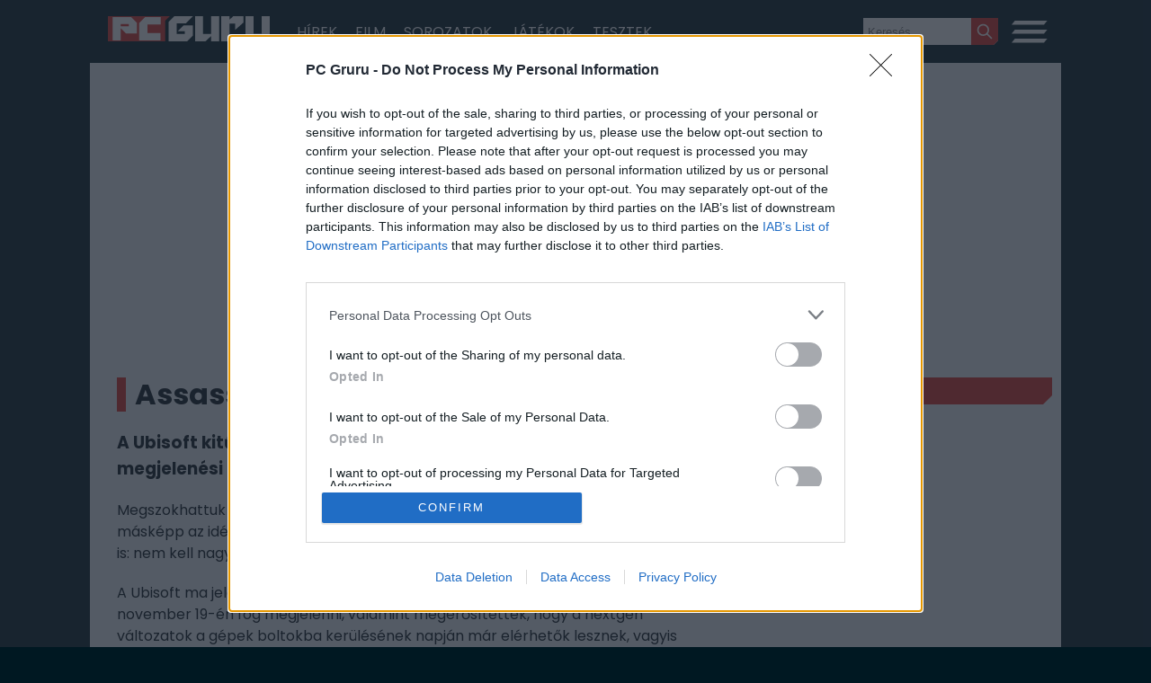

--- FILE ---
content_type: text/html; charset=UTF-8
request_url: https://www.pcguru.hu/hirek/assassins-creed-4-pc-s-megjelenes/24757
body_size: 10695
content:
<!DOCTYPE html>
<html lang="hu">

<head>
<meta charset="UTF-8">
<title>Assassin’s Creed 4: PC-s megjelenés </title>
<meta http-equiv="X-UA-Compatible" content="IE=edge">
<meta name="viewport" content="width=device-width">
<meta name="keywords" content="" />
<meta name="description" content="A Ubisoft kitűzte az Assassin’s Creed 4 PC-s változatának megjelenési dátumát. Nem kell nagyon sokat várni." />

<meta name="robots" content="all" />
<meta name="robots" content="index,follow" />
<meta name="robots" content="max-image-preview:large" />

<meta name="googlebot" content="all" />
<meta name="googlebot" content="index,follow" />

<link rel="alternate" type="application/rss+xml" href="/rss">
<link href="/assets/desktop/img/pcguru.ico" rel="shortcut icon">
<link rel="canonical" href="https://www.pcguru.hu/hirek/assassins-creed-4-pc-s-megjelenes/24757" />
<meta property="og:type" content="website" />
<meta property="og:site_name" content="PCGURU" />
<meta property="og:title" content="Assassin’s Creed 4: PC-s megjelenés " />
<meta property="og:url" content="https://www.pcguru.hu/hirek/assassins-creed-4-pc-s-megjelenes/24757" />
<meta property="og:description" content="A Ubisoft kitűzte az Assassin’s Creed 4 PC-s változatának megjelenési dátumát. Nem kell nagyon sokat várni." />
<meta property="og:image:width" content="1200" />
<meta property="og:image:height" content="630" />
<meta property="og:image" content="https://www.pcguru.hu/uploads/news/tn/assassins-creed-4-pc-s-megjelenes-hirek-c7874c79c6fcb8773b20-tn.jpg" />

<!-- Fonts -->
<link rel="preconnect" href="https://fonts.googleapis.com" crossorigin />
<link rel="preconnect" href="https://fonts.gstatic.com" crossorigin />


<!-- CSS files -->
<link rel="stylesheet" href="/assets/desktop/css/style.css?v=1.0.256">
<!-- scirpts -->
<meta name="facebook-domain-verification" content="xsibxrn867tpszakl3xr0xlwq23vhf" /><!-- Global site tag (gtag.js) - Google Ads: 1010187875 -->
<script async src="https://www.googletagmanager.com/gtag/js?id=AW-1010187875"></script>
<script>
  window.dataLayer = window.dataLayer || [];
  function gtag(){dataLayer.push(arguments);}
  gtag('js', new Date());

  gtag('config', 'AW-1010187875');
</script>
<meta property="fb:pages" content="104095542966675" /><script type="text/javascript" src="//hu.adocean.pl/files/js/ado.js"></script>
    <script async="" type="text/javascript">
	window.adocf = {};
	window.adocf.useDOMContentLoaded = true;
	
	
      /* (c)AdOcean 2003-2022 */
      if (typeof ado !== "object") {
          ado={};
          ado.config = ado.preview = ado.placement = ado.master = ado.slave = function(){};
      }
      ado.config({mode: 'new', xml: false, consent: true, characterEncoding: true, attachReferrer: true, fpc: 'auto', defaultServer: 'hu.adocean.pl', cookieDomain: 'SLD'});
      ado.preview({enabled: true});
</script>
<!-- Google tag (gtag.js) -->
<script async src="https://www.googletagmanager.com/gtag/js?id=G-MZH3NTSH81"></script>
<script>
  window.dataLayer = window.dataLayer || [];
  function gtag(){dataLayer.push(arguments);}
  gtag('js', new Date());

  gtag('config', 'G-MZH3NTSH81');
</script>
<!-- Google Tag Manager -->
<script>(function(w,d,s,l,i){w[l]=w[l]||[];w[l].push({'gtm.start':
new Date().getTime(),event:'gtm.js'});var f=d.getElementsByTagName(s)[0],
j=d.createElement(s),dl=l!='dataLayer'?'&l='+l:'';j.async=true;j.src=
'https://www.googletagmanager.com/gtm.js?id='+i+dl;f.parentNode.insertBefore(j,f);
})(window,document,'script','dataLayer','GTM-W8SZHGK');</script>
<!-- End Google Tag Manager --><script async src="https://pagead2.googlesyndication.com/pagead/js/adsbygoogle.js?client=ca-pub-4746115996173150"
     crossorigin="anonymous"></script>
<!-- Google tag (gtag.js) -->
<script async src="https://www.googletagmanager.com/gtag/js?id=G-MZH3NTSH81"></script>
<script>
  window.dataLayer = window.dataLayer || [];
  function gtag(){dataLayer.push(arguments);}
  gtag('js', new Date());

  gtag('config', 'G-MZH3NTSH81');
</script>
<!-- InMobi Choice. Consent Manager Tag v3.0 (for TCF 2.2) -->
<script type="text/javascript" async=true>
(function() {
var host = 'www.pcguru.hu';
var element = document.createElement('script');
var firstScript = document.getElementsByTagName('script')[0];
var url = 'https://cmp.inmobi.com'
.concat('/choice/', 'WSG5WJTygcpRS', '/', host, '/choice.js?tag_version=V3');
var uspTries = 0;
var uspTriesLimit = 3;
element.async = true;
element.type = 'text/javascript';
element.src = url;

firstScript.parentNode.insertBefore(element, firstScript);

function makeStub() {
var TCF_LOCATOR_NAME = '__tcfapiLocator';
var queue = [];
var win = window;
var cmpFrame;

function addFrame() {
var doc = win.document;
var otherCMP = !!(win.frames[TCF_LOCATOR_NAME]);

if (!otherCMP) {
if (doc.body) {
var iframe = doc.createElement('iframe');

iframe.style.cssText = 'display:none';
iframe.name = TCF_LOCATOR_NAME;
doc.body.appendChild(iframe);
} else {
setTimeout(addFrame, 5);
}
}
return !otherCMP;
}

function tcfAPIHandler() {
var gdprApplies;
var args = arguments;

if (!args.length) {
return queue;
} else if (args[0] === 'setGdprApplies') {
if (
args.length > 3 &&
args[2] === 2 &&
typeof args[3] === 'boolean'
) {
gdprApplies = args[3];
if (typeof args[2] === 'function') {
args[2]('set', true);
}
}
} else if (args[0] === 'ping') {
var retr = {
gdprApplies: gdprApplies,
cmpLoaded: false,
cmpStatus: 'stub'
};

if (typeof args[2] === 'function') {
args[2](retr);
}
} else {
if(args[0] === 'init' && typeof args[3] === 'object') {
args[3] = Object.assign(args[3], { tag_version: 'V3' });
}
queue.push(args);
}
}

function postMessageEventHandler(event) {
var msgIsString = typeof event.data === 'string';
var json = {};

try {
if (msgIsString) {
json = JSON.parse(event.data);
} else {
json = event.data;
}
} catch (ignore) {}

var payload = json.__tcfapiCall;

if (payload) {
window.__tcfapi(
payload.command,
payload.version,
function(retValue, success) {
var returnMsg = {
  __tcfapiReturn: {
    returnValue: retValue,
    success: success,
    callId: payload.callId
  }
};
if (msgIsString) {
  returnMsg = JSON.stringify(returnMsg);
}
if (event && event.source && event.source.postMessage) {
  event.source.postMessage(returnMsg, '*');
}
},
payload.parameter
);
}
}

while (win) {
try {
if (win.frames[TCF_LOCATOR_NAME]) {
cmpFrame = win;
break;
}
} catch (ignore) {}

if (win === window.top) {
break;
}
win = win.parent;
}
if (!cmpFrame) {
addFrame();
win.__tcfapi = tcfAPIHandler;
win.addEventListener('message', postMessageEventHandler, false);
}
};

makeStub();

function makeGppStub() {
const CMP_ID = 10;
const SUPPORTED_APIS = [
'2:tcfeuv2',
'6:uspv1',
'7:usnatv1',
'8:usca',
'9:usvav1',
'10:uscov1',
'11:usutv1',
'12:usctv1'
];

window.__gpp_addFrame = function (n) {
if (!window.frames[n]) {
if (document.body) {
var i = document.createElement("iframe");
i.style.cssText = "display:none";
i.name = n;
document.body.appendChild(i);
} else {
window.setTimeout(window.__gpp_addFrame, 10, n);
}
}
};
window.__gpp_stub = function () {
var b = arguments;
__gpp.queue = __gpp.queue || [];
__gpp.events = __gpp.events || [];

if (!b.length || (b.length == 1 && b[0] == "queue")) {
return __gpp.queue;
}

if (b.length == 1 && b[0] == "events") {
return __gpp.events;
}

var cmd = b[0];
var clb = b.length > 1 ? b[1] : null;
var par = b.length > 2 ? b[2] : null;
if (cmd === "ping") {
clb(
{
gppVersion: "1.1", // must be “Version.Subversion”, current: “1.1”
cmpStatus: "stub", // possible values: stub, loading, loaded, error
cmpDisplayStatus: "hidden", // possible values: hidden, visible, disabled
signalStatus: "not ready", // possible values: not ready, ready
supportedAPIs: SUPPORTED_APIS, // list of supported APIs
cmpId: CMP_ID, // IAB assigned CMP ID, may be 0 during stub/loading
sectionList: [],
applicableSections: [-1],
gppString: "",
parsedSections: {},
},
true
);
} else if (cmd === "addEventListener") {
if (!("lastId" in __gpp)) {
__gpp.lastId = 0;
}
__gpp.lastId++;
var lnr = __gpp.lastId;
__gpp.events.push({
id: lnr,
callback: clb,
parameter: par,
});
clb(
{
eventName: "listenerRegistered",
listenerId: lnr, // Registered ID of the listener
data: true, // positive signal
pingData: {
  gppVersion: "1.1", // must be “Version.Subversion”, current: “1.1”
  cmpStatus: "stub", // possible values: stub, loading, loaded, error
  cmpDisplayStatus: "hidden", // possible values: hidden, visible, disabled
  signalStatus: "not ready", // possible values: not ready, ready
  supportedAPIs: SUPPORTED_APIS, // list of supported APIs
  cmpId: CMP_ID, // list of supported APIs
  sectionList: [],
  applicableSections: [-1],
  gppString: "",
  parsedSections: {},
},
},
true
);
} else if (cmd === "removeEventListener") {
var success = false;
for (var i = 0; i < __gpp.events.length; i++) {
if (__gpp.events[i].id == par) {
__gpp.events.splice(i, 1);
success = true;
break;
}
}
clb(
{
eventName: "listenerRemoved",
listenerId: par, // Registered ID of the listener
data: success, // status info
pingData: {
  gppVersion: "1.1", // must be “Version.Subversion”, current: “1.1”
  cmpStatus: "stub", // possible values: stub, loading, loaded, error
  cmpDisplayStatus: "hidden", // possible values: hidden, visible, disabled
  signalStatus: "not ready", // possible values: not ready, ready
  supportedAPIs: SUPPORTED_APIS, // list of supported APIs
  cmpId: CMP_ID, // CMP ID
  sectionList: [],
  applicableSections: [-1],
  gppString: "",
  parsedSections: {},
},
},
true
);
} else if (cmd === "hasSection") {
clb(false, true);
} else if (cmd === "getSection" || cmd === "getField") {
clb(null, true);
}
//queue all other commands
else {
__gpp.queue.push([].slice.apply(b));
}
};
window.__gpp_msghandler = function (event) {
var msgIsString = typeof event.data === "string";
try {
var json = msgIsString ? JSON.parse(event.data) : event.data;
} catch (e) {
var json = null;
}
if (typeof json === "object" && json !== null && "__gppCall" in json) {
var i = json.__gppCall;
window.__gpp(
i.command,
function (retValue, success) {
var returnMsg = {
  __gppReturn: {
    returnValue: retValue,
    success: success,
    callId: i.callId,
  },
};
event.source.postMessage(msgIsString ? JSON.stringify(returnMsg) : returnMsg, "*");
},
"parameter" in i ? i.parameter : null,
"version" in i ? i.version : "1.1"
);
}
};
if (!("__gpp" in window) || typeof window.__gpp !== "function") {
window.__gpp = window.__gpp_stub;
window.addEventListener("message", window.__gpp_msghandler, false);
window.__gpp_addFrame("__gppLocator");
}
};

makeGppStub();

var uspStubFunction = function() {
var arg = arguments;
if (typeof window.__uspapi !== uspStubFunction) {
setTimeout(function() {
if (typeof window.__uspapi !== 'undefined') {
window.__uspapi.apply(window.__uspapi, arg);
}
}, 500);
}
};

var checkIfUspIsReady = function() {
uspTries++;
if (window.__uspapi === uspStubFunction && uspTries < uspTriesLimit) {
console.warn('USP is not accessible');
} else {
clearInterval(uspInterval);
}
};

if (typeof window.__uspapi === 'undefined') {
window.__uspapi = uspStubFunction;
var uspInterval = setInterval(checkIfUspIsReady, 6000);
}
})();
</script>
<!-- End InMobi Choice. Consent Manager Tag v3.0 (for TCF 2.2) --><script type="application/javascript" async>
    var debugVersion=Date.now();const admeLocalQueryString=window.location.search,admeLocalUrlParams=new URLSearchParams(admeLocalQueryString),admeLocalDebug=admeLocalUrlParams.has("admeDebug"),admeUrl="https://link.adaptivemedia.hu/adme/extra/adme",admeLink=admeLocalDebug?admeUrl+".js?v="+debugVersion:admeUrl+".min.js",admeElement=document.createElement("script");admeElement.src=admeLink,admeElement.async=true,document.head.appendChild(admeElement),admeElement.onload=()=>{console.log("adme.js loaded")},admeElement.onerror=()=>{console.log("adme.js cannot be loaded")};
</script><!-- Meta Pixel Code -->
<script>
!function(f,b,e,v,n,t,s)
{if(f.fbq)return;n=f.fbq=function(){n.callMethod?
n.callMethod.apply(n,arguments):n.queue.push(arguments)};
if(!f._fbq)f._fbq=n;n.push=n;n.loaded=!0;n.version='2.0';
n.queue=[];t=b.createElement(e);t.async=!0;
t.src=v;s=b.getElementsByTagName(e)[0];
s.parentNode.insertBefore(t,s)}(window, document,'script',
'https://connect.facebook.net/en_US/fbevents.js');
fbq('init', '2639710306119967');
fbq('track', 'PageView');
</script>
<noscript><img height="1" width="1" style="display:none"
src="https://www.facebook.com/tr?id=2639710306119967&ev=PageView&noscript=1"
/></noscript>
<!-- End Meta Pixel Code -->
<!-- Ad Data -->
<script type="application/bannerData" id="adData">
	{
    "url": "https://www.pcguru.hu/hirek/assassins-creed-4-pc-s-megjelenes/24757",
    "uid": "24757",
    "pageType": "article",
    "keywords": [],
    "category": "Hírek",
    "adult": 0,
    "gSens": 0,
    "noads": 0,
    "extraData": []
}
</script>
<!-- Shema.org -->
<script type="application/ld+json">
{
    "@context": "https://schema.org",
    "@type": "NewsArticle",
    "headline": "Assassin’s Creed 4: PC-s megjelenés ",
    "description": "A Ubisoft kitűzte az Assassin’s Creed 4 PC-s változatának megjelenési dátumát. Nem kell nagyon sokat várni.",
    "image": {
        "@type": "ImageObject",
        "width": 1200,
        "height": 630,
        "url": "https://www.pcguru.hu/uploads/news/tn/assassins-creed-4-pc-s-megjelenes-hirek-c7874c79c6fcb8773b20-tn.jpg"
    },
    "datePublished": "2013-09-30T18:58:01+0200",
    "dateModified": "2013-09-30T18:58:01+0200",
    "author": {
        "@type": "Person",
        "name": "PC Guru Online",
        "url": "https://www.pcguru.hu/"
    },
    "publisher": {
        "@type": "Organization",
        "name": "PC Guru Online",
        "url": "https://www.pcguru.hu/",
        "logo": {
            "@type": "ImageObject",
            "width": 600,
            "height": 60,
            "url": "https://www.pcguru.hu/assets/desktop/img/pcguru-facebook.jpg"
        }
    }
}
</script>

</head>

<body>
<!-- scirpts -->
<!-- <a href="https://hu.rog.gg/25Q4_ROG_Xbox_Ally_X_Banner_PcGuru" target="_blank" class="skinbanner" style="background-image: url('/assets/desktop/img/tmp/ALLY_X_skin_new.jpg');"></a> -->
<main class="main-wrapper slotFullColumn">
	<div class="main-nav slotHeader">
		<div class="logo-holder">
			<a href="/">
				<img src="/assets/desktop/img/pcg_light.svg" alt="PCGURU">
			</a>
		</div>
		<div class="nav">
			<ul>
				<li><a href="/hirek">Hírek</a></li>
				<li><a href="/hirek?category=26">Film</a></li>
				<li><a href="/hirek?category=35">Sorozatok</a></li>
				<li><a href="/jatekok">Játékok</a></li>
				<li><a href="/tesztek">Tesztek</a></li>
			</ul>
		</div>
		<div class="search-holder">
			<form action="/kereses" method="get">
				<input type="text" name="searchstring" placeholder="Keresés">
				<button type="submit"><svg xmlns="http://www.w3.org/2000/svg" width="24" height="24" viewBox="0 0 24 24" fill="none" stroke="currentColor" stroke-width="2" stroke-linecap="round" stroke-linejoin="round" class="icon icon-tabler icons-tabler-outline icon-tabler-search">
						<path stroke="none" d="M0 0h24v24H0z" fill="none" />
						<path d="M10 10m-7 0a7 7 0 1 0 14 0a7 7 0 1 0 -14 0" />
						<path d="M21 21l-6 -6" />
					</svg></button>
			</form>
		</div>
		<!-- Mobile menu button -->
		<div class="mobile-menu-btn">
			<button>
				<div class="line"></div>
				<div class="line"></div>
				<div class="line"></div>
			</button>
		</div>
	</div>

	<div class="mobile-nav">
		<ul>
			<li><a href="/hirek">Hírek</a></li>
			<li><a href="/hirek?category=26">Film</a></li>
			<li><a href="/hirek?category=35">Sorozatok</a></li>
			<li><a href="/jatekok">Játékok</a></li>
			<li><a href="/tesztek">Tesztek</a></li>
		</ul>

	</div>

	<div class="main">
		<div class="bnr bnr-holder-top">

		</div>
		<div class="content-holder">

			<div class="content slotDoubleColumn">
				<!-- Article -->
<div class="article slotArticle">
    <article>
        <header class="slotLead">
            <h1>Assassin’s Creed 4: PC-s megjelenés                             </h1>
                            <h2 class="news_lead">A Ubisoft kitűzte az Assassin’s Creed 4 PC-s változatának megjelenési dátumát. Nem kell nagyon sokat várni.</h2>
                    </header>
        <!-- Article content -->
        <section class="article-content">
                                                                        <p>Megszokhattuk már, hogy az aktuális Assassin’s Creed késik PC-re, és sajnos ez nincs másképp az idén megjelenő Assassin’s Creed 4 esetében sem -- van azonban jó hír is: nem kell nagyon sokat várnunk arra, hogy játszhassunk a folytatással.</p>                                                                                <!-- <small>-- Banner --</small> -->
                                                                                <p>A Ubisoft ma jelentette be, hogy az Assassin's Creed 4: Black Flag PC-re világszerte november 19-én fog megjelenni, valamint megerősítették, hogy a nextgen változatok a gépek boltokba kerülésének napján már elérhetők lesznek, vagyis <a href="/xbox-one" target="_blank">Xbox One</a>-ra november 22-én, <a href="/ps4" target="_blank">PS4</a>-re pedig november 29-én lesz a premier az európai régióban.</p>
<p>A megjelenési dátumok mellett továbbá érkezett egy új gameplay videó is, ami a ránk váró akciót mutatja be, szépen látványosan, ahogy azt kell.</p>                                                                                <iframe width="595" height="385" src="http://www.youtube.com/embed/6GRj8HYdkzE?feature=player_detailpage" frameborder="0" allowfullscreen></iframe>                                                        </section>
   
    </article>
    <footer>
        <div class="article-info">
            <div class="article-info-item">
                <p>Szerző: <a href="/profil/Obo" target="_blank"><b>Obo</b></a><br> Dátum: <b>2013.09.30 18:58</b></p>
            </div>
        </div>
    </footer>
            <div class="related-news slotSelfContent">
            <div class="blockheader">
                <h4>Kapcsolódó Hírek</h4>
            </div>
                            <a href="/hirek/ps4/24227">
                    <h3>PS4 tudástár</h3>
                </a>
                            <a href="/hirek/xbox-one/24228">
                    <h3>Xbox One tudástár</h3>
                </a>
                    </div>
    </div>

<div class="floating-box articles-grid">
  <div class="clipper">
    <div class="blockheader">
      <b>Olvastad már? </b>
      <span id="close-floating">X</span>
    </div>

          
              <article class="with-img">
          <a href="/hirek/catherine-o-hara-home-alone-szineszno-tim-burton-film-sorozat-filmek-hollywood-reszkessetek-betorok-britpopper/98542">
            <img src="/images/news/2026-01/elhunyt_catherine_ohara_aki_kevin_anyukajat_alakitotta_a_reszkessetek_betorok-ben_1769798276_471b381e218378fe8fa3.jpg" alt="Elhunyt Catherine O’Hara, aki Kevin anyukáját alakította a Reszkessetek, betörők!-ben" loading="lazy">
          </a>
          <div>
            <a href="/hirek/catherine-o-hara-home-alone-szineszno-tim-burton-film-sorozat-filmek-hollywood-reszkessetek-betorok-britpopper/98542">
              <h2>Elhunyt Catherine O’Hara, aki Kevin anyukáját alakította a Reszkessetek, betörők!-ben</h2>
            </a>
          </div>
        </article>
              <article class="with-img">
          <a href="/hirek/fallout-new-vegas-nexus-mods-obsidian-entertainment-pc-bethesda-leecobo/98391">
            <img src="/images/news/2026-01/soha_tobbe_nem_fogom_belso_nezetbol_tolni_a_fallout_new_vegas-t_1769428944_646f04b5f63a09690263.jpg" alt="Soha többé nem fogom belső nézetből tolni a Fallout: New Vegas-t" loading="lazy">
          </a>
          <div>
            <a href="/hirek/fallout-new-vegas-nexus-mods-obsidian-entertainment-pc-bethesda-leecobo/98391">
              <h2>Soha többé nem fogom belső nézetből tolni a Fallout: New Vegas-t</h2>
            </a>
          </div>
        </article>
      
    

  </div>
</div>

			</div>

			<div class="sidebar slotSingleColumn">
				<div class="block">
  <div class="blockheader">
    <h3>Legfrissebb videónk</h3>
  </div>
  <div class="youtube-widget">
    <a href="https://www.youtube.com/watch?v=BS4th_8LI4c" target="_blank">
      <img src="https://img.youtube.com/vi/BS4th_8LI4c/hqdefault.jpg" alt="búék">
      <div class="play-button"></div>
    </a>
  </div>
</div>

<div class="bnr bnr-holder">
 
</div>
<!-- include form -->

<!-- article tags widget -->
    <div class="block tags-block">
        <div class="blockheader">
            <h3>Címkék</h3>
        </div>

        <ul class="tags"> 
                    </ul>
    </div>




 

<div class="block">
    <div class="blockheader">
        <h3>Esport1 Hírek</h3>
    </div>
    <div id="e1-rss-holder"></div>
</div>

 

    <div class="block last-news-block">
        <div class="blockheader">
            <h3>Ajánló</h3>
        </div>
        <ul class="last-news">
                            <li>
                    <a href="/hirek/catherine-o-hara-home-alone-szineszno-tim-burton-film-sorozat-filmek-hollywood-reszkessetek-betorok-britpopper/98542">                        
                        <h2>Elhunyt Catherine O’Hara, aki Kevin anyukáját alakította a Reszkessetek, betörők!-ben</h2>
                    </a>
                </li>
                            <li>
                    <a href="/hirek/fallout-new-vegas-nexus-mods-obsidian-entertainment-pc-bethesda-leecobo/98391">                        
                        <h2>Soha többé nem fogom belső nézetből tolni a Fallout: New Vegas-t</h2>
                    </a>
                </li>
                            <li>
                    <a href="/hirek/csak-nem-loditott-az-nvidia-az-rtx-5070-ti-mar-dragabb-mint-az-rtx-5080-tzeus/98533">                        
                        <h2>Csak nem lódított az Nvidia? Az RTX 5070 Ti már drágább, mint az RTX 5080</h2>
                    </a>
                </li>
                            <li>
                    <a href="/hirek/fast-and-furious-halalos-iramban-fast-forever-vin-diesel-akcio-film-mozi-premier-britpopper/98541">                        
                        <h2>Megvan, mikor jön a következő Halálos iramban és kiderült a címe is</h2>
                    </a>
                </li>
                            <li>
                    <a href="/hirek/sony-kontroller-dualsense-playstation-ps-ps6-pc-xbox-hardver-tech-britpopper/98540">                        
                        <h2>Könnyen lehet, hogy a Sony következő kontrollerén már gombok sem lesznek</h2>
                    </a>
                </li>
                            <li>
                    <a href="/hirek/esport-es-a-kovetkezo-olimpia-helyszine-erangel-tbr/98537">                        
                        <h2>És a következő olimpia helyszíne: Erangel!?</h2>
                    </a>
                </li>
                            <li>
                    <a href="/hirek/ai-a-google-kiengedte-a-szellemet-a-palackbol-es-ezzel-megasta-a-videojatek-ipar-sirjat-tbr/98538">                        
                        <h2>A Google kiengedte a szellemet a palackból, és ezzel megásta a videójáték-ipar sírját?</h2>
                    </a>
                </li>
                            <li>
                    <a href="/hirek/fable-reboot-forza-horizon-3-playground-games-microsoft-xbox-game-pass-lionhead-studios-leecobo/98423">                        
                        <h2>A Fable fejlesztői már a Forza Horizon 3 után ráuntak a kocsikra</h2>
                    </a>
                </li>
                            <li>
                    <a href="/hirek/leszoltak-a-baldurs-gate-3-at-arat-mikozben-dragulni-fog-a-no-rest-for-the-wicked-tzeus/98534">                        
                        <h2>Leszólták a Baldur's Gate 3 árát, miközben drágulni fog a No Rest for the Wicked</h2>
                    </a>
                </li>
                            <li>
                    <a href="/hirek/78-evesen-meghalt-fenyo-miklos-made-in-hungaria-csavard-fel-a-szonyeget-rock-and-roll-zenesz-dalszerzo-leecobo/98543">                        
                        <h2>Elhunyt Fenyő Miklós, a hazai rock and roll legnagyobb alakja</h2>
                    </a>
                </li>
                    </ul>
    </div>

<div class="block latest-premiers-block">
    <div class="blockheader">
        <h3>Legfrissebb játékmegjelenések</h3>
    </div>
    <ul class="last-news latest-premiers">
                    <li>
                <a href="/jatek/cairn-playstation-xbox-pc-megjelenes/6848">                        
                    <h2>Cairn</h2>
                    <span class="premier_date">2026. január 29.</span>
                </a>
            </li>
                    <li>
                <a href="/jatek/grand-theft-auto-6-pc-ps5-xsx-megjelenes/6791">                        
                    <h2>Grand Theft Auto 6</h2>
                    <span class="premier_date">2026. november 19.</span>
                </a>
            </li>
                    <li>
                <a href="/jatek/football-manager-26-pc-ps5-xsx-ps4-xone-ns-ios-android-megjelenes/6847">                        
                    <h2>Football Manager 26</h2>
                    <span class="premier_date">2025. november 04.</span>
                </a>
            </li>
                    <li>
                <a href="/jatek/arc-raiders-pc-ps5-xsx-megjelenes/6846">                        
                    <h2>ARC Raiders</h2>
                    <span class="premier_date">2025. október 30.</span>
                </a>
            </li>
                    <li>
                <a href="/jatek/crimson-desert-pc-ps5-xsx-megjelenes/6845">                        
                    <h2>Crimson Desert</h2>
                    <span class="premier_date">2026. március 19.</span>
                </a>
            </li>
            </ul>
</div> 

   <div class="block eset">	 	
    <a href="https://www.eset.com/hu" target="_blank" class="external">
        <img src="/assets/desktop/img/ESET_logo_DS_PP_horizontal_color_RGB_large.png" alt="A szerkesztőségi anyagok vírusellenőrzését az ESET programcsomagokkal végezzük, amelyet a szoftver magyarországi forgalmazója, a Sicontact Kft. biztosít számunkra." title="A szerkesztőségi anyagok vírusellenőrzését az ESET programcsomagokkal végezzük, amelyet a szoftver magyarországi forgalmazója, a Sicontact Kft. biztosít számunkra." style="height: 65px;">
    </a>
    <p style="padding: 10px; font-size: 10px; padding-bottom: 0px; padding-top: 0;">A szerkesztőségi anyagok vírusellenőrzését az ESET programcsomagokkal végezzük, amelyet a szoftver magyarországi forgalmazója, a Sicontact Kft. biztosít számunkra.
            <small>Hirdetés</small>
    </p>

</div>
    </div>
			</div>

		</div>
	</div>
	<div class="footer">

		<div class="footer-logo">
			<img src="/assets/desktop/img/pcg_light.svg" alt="PCGURU">
			<p>Minden jog fenntartva © 2026</p>

		</div>
		<div class="footer-nav">
			<ul>
				<li><a href="/adatvedelem">Adatvédelem</a></li>
				<!-- <li><a href="#">Médiaajánlat</a></li> -->
				<li><a href="/impresszum">Impresszum</a></li>
				<li>
					<a class="change-consent" onclick="window.__tcfapi('displayConsentUi', 2, function() {} );">Adatvédelmi beállítások</a>
				</li>
				<li><a href="/rss">RSS</a></li>
			</ul>
		</div>
		<!-- <div class="footer-social">
				<ul>
						<li><a href="#"><img src="/desktop/img/facebook.png" alt="Facebook"></a></li>
						<li><a href="#"><img src="/desktop/img/instagram.png" alt="Instagram"></a></li>
						<li><a href="#"><img src="/desktop/img/youtube.png" alt="Youtube"></a></li>
				</ul>
		</div> -->

	</div>
</main>


<!-- JS files -->
<script src="/assets/desktop/js/main.js?v=1.0.256"></script>
<!-- scirpts -->
<!-- (C)2000-2020 Gemius SA - gemiusPrism  / pcguru.hu/pcguru -->
<script type="text/javascript">
<!--//--><![CDATA[//><!--
var pp_gemius_identifier = 'd2Lr2UbwbHv8EoFQO_fxpceyPzNwsgdX5eovTm1W2zL.s7';
var pp_gemius_use_cmp = true;
var pp_gemius_cmp_timeout = Infinity;
// lines below shouldn't be edited
function gemius_pending(i) { window[i] = window[i] || function() {var x = window[i+'_pdata'] = window[i+'_pdata'] || []; x[x.length]=arguments;};};gemius_pending('gemius_hit'); gemius_pending('gemius_event'); gemius_pending('pp_gemius_hit'); gemius_pending('pp_gemius_event');(function(d,t) {try {var gt=d.createElement(t),s=d.getElementsByTagName(t)[0],l='http'+((location.protocol=='https:')?'s':''); gt.setAttribute('async','async');gt.setAttribute('defer','defer'); gt.src=l+'://gahu.hit.gemius.pl/xgemius.js'; s.parentNode.insertBefore(gt,s);} catch (e) {}})(document,'script');
//--><!]]>
</script><!-- Quantcast Tag -->
<script type="text/javascript">
window._qevents = window._qevents || [];

(function() {
var elem = document.createElement('script');
elem.src = (document.location.protocol == "https:" ? "https://secure" : "http://edge") + ".quantserve.com/quant.js";
elem.async = true;
elem.type = "text/javascript";
var scpt = document.getElementsByTagName('script')[0];
scpt.parentNode.insertBefore(elem, scpt);
})();

window._qevents.push({
qacct:"p-WSG5WJTygcpRS",
uid:"__INSERT_EMAIL_HERE__"
});
</script>

<noscript>
<div style="display:none;">
<img src="//pixel.quantserve.com/pixel/p-WSG5WJTygcpRS.gif" border="0" height="1" width="1" alt="Quantcast"/>
</div>
</noscript>
<!-- End Quantcast tag -->
<div id="adoceanhupfojbwkizp"></div>
<script type="text/javascript">
/* (c)AdOcean 2003-2024, Mediaworks_hu.PC Guru (SH).PCGuru_desktop.PCGuru_desktop_layer */
ado.slave('adoceanhupfojbwkizp', {myMaster: 'k.DlxdxiLXEZ7h_9LRNuZSvZchgOI33fyNNAHFQCVhn.37' });
</script>
<div id="adoceanhumgfqetenuk"></div>
<script type="text/javascript">
/* (c)AdOcean 2003-2024, Mediaworks_hu.PC Guru (SH).PCGuru_mobil.PCGuru_mobil_layer */
ado.slave('adoceanhumgfqetenuk', {myMaster: 'V_3gNtuod3FfyLy11_9A57xODXbOiqdgC5R4C_di.QH.S7' });
</script>

</body>

</html>


--- FILE ---
content_type: text/html; charset=UTF-8
request_url: https://esport1.hu/pcguru-rss
body_size: 6985
content:
<?xml version="1.0" encoding="UTF-8"?>
<rss version="2.0" xmlns:atom="http://www.w3.org/2005/Atom" xmlns:dc="http://purl.org/dc/elements/1.1/">
  <channel>
    <language>hu</language>
    <title>Esport1</title>
    <description>Mi vagyunk a belépő az esport és a videojátékok világába! Friss gaming hírek, elemzések, sorozatok és filmes tartalmak, szórakozás egy helyen!</description>
    <pubDate>Sat, 31 Jan 2026 10:23:16 +0100</pubDate>
    <generator>Esport1.hu</generator>
    <link>https://esport1.hu</link>
    <atom:link rel="self" type="application/rss+xml" href="https://esport1.hu/pcguru-rss"/>
    <item>
      <title>Meghalt Fenyő Miklós,  aki a magyaroknak is megmutatta, mi az a rock and roll</title>
      <description><![CDATA[<p><strong>Szombat hajnalban t&aacute;vozott az egyik legnagyobb hazai előad&oacute;, aki&nbsp;&uacute;j szint vitt a magyarorsz&aacute;gi zeneiparba.</strong></p>]]></description>
      <pubDate>Sat, 31 Jan 2026 09:15:00 +0100</pubDate>
      <link>https://esport1.hu/news/2026/01/31/filmek-es-sorozatok-elhunyt-fenyo-miklos-made-in-hungaria-rock-and-roll-csavard-fel-a-szonyeget-csokkiraly-leecobo?utm_source=PCGURU&amp;utm_medium=cimlap&amp;utm_campaign=doboz</link>
      <guid>https://esport1.hu/news/2026/01/31/filmek-es-sorozatok-elhunyt-fenyo-miklos-made-in-hungaria-rock-and-roll-csavard-fel-a-szonyeget-csokkiraly-leecobo?utm_source=PCGURU&amp;utm_medium=cimlap&amp;utm_campaign=doboz</guid>
      <author>LeEcoBo</author>
      <enclosure type="image/jpeg" length="26951" url="https://esport1.hu/images/697db89de0873_697db89de0828-meghalt-fenyo-miklos--aki-a-magyaroknak-is-megmutatta-mi-az-a-rock-and-roll.jpg"/>
      <dc:creator>LeEcoBo</dc:creator>
    </item>
    <item>
      <title>Velem ellentétben a Fable alkotói imádják a kihívásokat</title>
      <description><![CDATA[<p><strong>Nem ma volt, hogy a Playground Games elk&ouml;telezte mag&aacute;t a bőv&iacute;t&eacute;s &eacute;s az &uacute;j kih&iacute;v&aacute;sok keres&eacute;se mellett, erről maga az &uuml;gyvezető igazgat&oacute; besz&eacute;lt egy n&eacute;h&aacute;ny nappal ezelőtti interj&uacute;ban.</strong></p>]]></description>
      <pubDate>Sat, 31 Jan 2026 09:00:00 +0100</pubDate>
      <link>https://esport1.hu/news/2026/01/31/gaming-a-forza-horizon-3-utan-fogant-meg-a-masodik-csapat-otlete-fable-playground-games-xbox-microsoft-leecobo?utm_source=PCGURU&amp;utm_medium=cimlap&amp;utm_campaign=doboz</link>
      <guid>https://esport1.hu/news/2026/01/31/gaming-a-forza-horizon-3-utan-fogant-meg-a-masodik-csapat-otlete-fable-playground-games-xbox-microsoft-leecobo?utm_source=PCGURU&amp;utm_medium=cimlap&amp;utm_campaign=doboz</guid>
      <author>LeEcoBo</author>
      <enclosure type="image/jpeg" length="39921" url="https://esport1.hu/images/6978a653dc039_6978a653dbff3-velem-ellentetben-a-fable-alkotoi-imadjak-a-kihivasokat.jpg"/>
      <dc:creator>LeEcoBo</dc:creator>
    </item>
    <item>
      <title>Alaposan feladták a leckét a Fallout: New Vegas remake készítőinek</title>
      <description><![CDATA[<p><strong>Mik&ouml;zben a Fallout: New Vegas tov&aacute;bbra is csak pletyk&aacute;k szintj&eacute;n l&eacute;tező fel&uacute;j&iacute;t&aacute;s&aacute;ra v&aacute;runk, egy modder f&aacute;radhatatlanul dolgozik azon, hogy az Obsidian szerepj&aacute;t&eacute;ka k&ouml;zelebb ker&uuml;lj&ouml;n a kor ig&eacute;nyeihez.</strong></p>]]></description>
      <pubDate>Sat, 31 Jan 2026 07:00:00 +0100</pubDate>
      <link>https://esport1.hu/news/2026/01/31/gaming-fallout-new-vegas-obsidian-entertainment-bethesda-nexus-mods-3rd-person-remake-leecobo?utm_source=PCGURU&amp;utm_medium=cimlap&amp;utm_campaign=doboz</link>
      <guid>https://esport1.hu/news/2026/01/31/gaming-fallout-new-vegas-obsidian-entertainment-bethesda-nexus-mods-3rd-person-remake-leecobo?utm_source=PCGURU&amp;utm_medium=cimlap&amp;utm_campaign=doboz</guid>
      <author>LeEcoBo</author>
      <enclosure type="image/jpeg" length="34014" url="https://esport1.hu/images/69775d2e4d58e_69775d2e4d548-fel-van-adva-a-lecke-a-fallout-new-vegas-remake-keszitoinek.jpg"/>
      <dc:creator>LeEcoBo</dc:creator>
    </item>
    <item>
      <title>Megnyílt a videójáték-generálás kapuja, máris grönlandi GTA 6-tal temetik az iparágat</title>
      <description><![CDATA[<p><strong>Az AI m&aacute;r nem csak elveszi a munk&aacute;t, de pillanatok alatt k&eacute;pes a teljes vide&oacute;j&aacute;t&eacute;k-ipar hely&eacute;t &aacute;tvenni... m&aacute;r l&eacute;tező j&aacute;t&eacute;kokb&oacute;l k&eacute;sz&iacute;tett bes&eacute;t&aacute;lhat&oacute; vide&oacute;kkal.</strong></p>]]></description>
      <pubDate>Fri, 30 Jan 2026 23:00:00 +0100</pubDate>
      <link>https://esport1.hu/news/2026/01/30/gaming-ai-megnyilt-a-videojatek-generalas-kapuja-maris-gronlandi-grand-theft-auto-vi-gta-6-temetik-az-iparagat-tbr?utm_source=PCGURU&amp;utm_medium=cimlap&amp;utm_campaign=doboz</link>
      <guid>https://esport1.hu/news/2026/01/30/gaming-ai-megnyilt-a-videojatek-generalas-kapuja-maris-gronlandi-grand-theft-auto-vi-gta-6-temetik-az-iparagat-tbr?utm_source=PCGURU&amp;utm_medium=cimlap&amp;utm_campaign=doboz</guid>
      <author>tbr</author>
      <enclosure type="image/jpeg" length="43034" url="https://esport1.hu/images/697cddd5c7a31_697cddd5c79ea-megnyilt-a-videojatek-generalas-kapuja-maris-gronlandi-gta-6-tal-temetik-az-iparagat.jpg"/>
      <dc:creator>tbr</dc:creator>
    </item>
    <item>
      <title>Drágább lesz No Rest for the Wicked, azt is tudjuk már, hogy miért</title>
      <description><![CDATA[<p><strong>Thomas Mahler szerint a hűs&eacute;g f&eacute;l&aacute;rat &eacute;r: ha most veszed meg a j&aacute;t&eacute;kot, az tetszeni fog a p&eacute;nzt&aacute;rc&aacute;dnak, de ha megv&aacute;rod a k&eacute;sz verzi&oacute;t, a pr&eacute;mium &eacute;lm&eacute;ny mell&eacute; m&aacute;r a pr&eacute;mium sz&aacute;mla is meg&eacute;rkezik.</strong></p>]]></description>
      <pubDate>Fri, 30 Jan 2026 22:00:00 +0100</pubDate>
      <link>https://esport1.hu/news/2026/01/30/gaming-a-fejlesztok-elarultak-miert-fogjak-dragabban-adni-a-no-rest-for-the-wicked-et-tzeus?utm_source=PCGURU&amp;utm_medium=cimlap&amp;utm_campaign=doboz</link>
      <guid>https://esport1.hu/news/2026/01/30/gaming-a-fejlesztok-elarultak-miert-fogjak-dragabban-adni-a-no-rest-for-the-wicked-et-tzeus?utm_source=PCGURU&amp;utm_medium=cimlap&amp;utm_campaign=doboz</guid>
      <author>TZeus</author>
      <enclosure type="image/jpeg" length="22883" url="https://esport1.hu/images/697cc16f90264_697cc16f90221-a-fejlesztok-elarultak-miert-fogjak-dragabban-adni-a-no-rest-for-the-wicked-et.jpg"/>
      <dc:creator>TZeus</dc:creator>
    </item>
    <item>
      <title>Küszöbön az olimpia, amit campeléssel lehet megnyerni?</title>
      <description><![CDATA[<p><strong>A tavaly &eacute;vv&eacute;gi lakoss&aacute;gi f&oacute;rum ut&aacute;n magasabb szintre l&eacute;pett a k&eacute;sz&uuml;l&eacute;s egy esetleges d&eacute;l-koreai Esport Olimpiai J&aacute;t&eacute;kok szervez&eacute;s&eacute;vel kapcsolatban.</strong></p>]]></description>
      <pubDate>Fri, 30 Jan 2026 21:00:00 +0100</pubDate>
      <link>https://esport1.hu/news/2026/01/30/gaming-esport-kuszobon-az-olimpia-amit-campelessel-lehet-megnyerni-tbr?utm_source=PCGURU&amp;utm_medium=cimlap&amp;utm_campaign=doboz</link>
      <guid>https://esport1.hu/news/2026/01/30/gaming-esport-kuszobon-az-olimpia-amit-campelessel-lehet-megnyerni-tbr?utm_source=PCGURU&amp;utm_medium=cimlap&amp;utm_campaign=doboz</guid>
      <author>tbr</author>
      <enclosure type="image/jpeg" length="43181" url="https://esport1.hu/images/697cd30df3c64_697cd30df3c20-kuszobon-az-olimpia-amit-campelessel-lehet-megnyerni.jpg"/>
      <dc:creator>tbr</dc:creator>
    </item>
    <item>
      <title>71 éves korában elhunyt a Reszkessetek, betörők! sztárja, Catherine O’Hara</title>
      <description><![CDATA[<p><strong>Meghalt Catherine O&rsquo;Hara, aki rengeteg filmben &eacute;s sorozatban j&aacute;tszott &ndash; a legeml&eacute;kezetesebb szerep&eacute;t minden &eacute;vben l&aacute;thatj&aacute;tok a TV-ben!</strong></p>]]></description>
      <pubDate>Fri, 30 Jan 2026 20:15:00 +0100</pubDate>
      <link>https://esport1.hu/news/2026/01/30/filmek-es-sorozatok-home-alone-catherine-o-hara-hollywood-gyasz-meghalt-film-sorozat-britpopper?utm_source=PCGURU&amp;utm_medium=cimlap&amp;utm_campaign=doboz</link>
      <guid>https://esport1.hu/news/2026/01/30/filmek-es-sorozatok-home-alone-catherine-o-hara-hollywood-gyasz-meghalt-film-sorozat-britpopper?utm_source=PCGURU&amp;utm_medium=cimlap&amp;utm_campaign=doboz</guid>
      <author>Britpopper</author>
      <enclosure type="image/jpeg" length="20776" url="https://esport1.hu/images/697cfd98b3ab4_697cfd98b3a67-71-eves-koraban-elhunyt-a-reszkessetek-betorok-sztarja-catherine-ohara.jpg"/>
      <dc:creator>Britpopper</dc:creator>
    </item>
    <item>
      <title>Ez nem az az ár, amit ígértek – mi történik az RTX 5070 Ti kártyákkal?</title>
      <description><![CDATA[<p><strong>Az NVIDIA RTX 5070 Ti &aacute;raz&aacute;sa olyan, mint egy rossz vicc. Mire &ouml;sszekuporgatod r&aacute; a p&eacute;nzt, az &aacute;ra m&aacute;r a szomsz&eacute;dos galaxisban j&aacute;r, &eacute;s lassan olcs&oacute;bb lesz aranyrudakkal fűteni a g&eacute;pet, mint megvenni bele a k&aacute;rty&aacute;t.</strong></p>]]></description>
      <pubDate>Fri, 30 Jan 2026 20:00:00 +0100</pubDate>
      <link>https://esport1.hu/news/2026/01/30/gaming-tech-ez-nem-az-az-ar-amit-igertek-mi-tortenik-az-rtx-5070-ti-kartyakkal-tzeus?utm_source=PCGURU&amp;utm_medium=cimlap&amp;utm_campaign=doboz</link>
      <guid>https://esport1.hu/news/2026/01/30/gaming-tech-ez-nem-az-az-ar-amit-igertek-mi-tortenik-az-rtx-5070-ti-kartyakkal-tzeus?utm_source=PCGURU&amp;utm_medium=cimlap&amp;utm_campaign=doboz</guid>
      <author>TZeus</author>
      <enclosure type="image/jpeg" length="21261" url="https://esport1.hu/images/697cadce63192_697cadce6314c-ez-nem-az-az-ar-amit-igertek--mi-tortenik-az-rtx-5070-ti-kartyakkal.jpg"/>
      <dc:creator>TZeus</dc:creator>
    </item>
    <item>
      <title>Nem gondolták túl a következő Halálos iramban-film címét</title>
      <description><![CDATA[<p><strong>Csak k&eacute;t &eacute;v m&uacute;lva &eacute;rkezik a Hal&aacute;los iramban-sz&eacute;ria fin&aacute;l&eacute;ja, viszont a mai napon kider&uuml;lt, hogy pontosan mikor sz&aacute;m&iacute;thatunk a b&uacute;cs&uacute;ra.</strong></p>]]></description>
      <pubDate>Fri, 30 Jan 2026 19:45:00 +0100</pubDate>
      <link>https://esport1.hu/news/2026/01/30/filmek-es-sorozatok-fast-forever-halalos-iramban-vin-diesel-kep-instagram-film-mozi-premier-britpopper?utm_source=PCGURU&amp;utm_medium=cimlap&amp;utm_campaign=doboz</link>
      <guid>https://esport1.hu/news/2026/01/30/filmek-es-sorozatok-fast-forever-halalos-iramban-vin-diesel-kep-instagram-film-mozi-premier-britpopper?utm_source=PCGURU&amp;utm_medium=cimlap&amp;utm_campaign=doboz</guid>
      <author>Britpopper</author>
      <enclosure type="image/jpeg" length="30563" url="https://esport1.hu/images/697cf6172779a_697cf6172774c-nem-gondoltak-tul-a-kovetkezo-halalos-iramban-film-cimet.jpg"/>
      <dc:creator>Britpopper</dc:creator>
    </item>
    <item>
      <title>Kapaszkodj meg, de a PS6-hoz már gombok nélküli kontroller jöhet!</title>
      <description><![CDATA[<p><strong>A Sony olyan szabadalmat dolgozott ki, amely egy furcsa kontrollerről sz&oacute;l &ndash; ezen pedig m&aacute;r nincsenek fizikai gombok.</strong></p>]]></description>
      <pubDate>Fri, 30 Jan 2026 19:30:00 +0100</pubDate>
      <link>https://esport1.hu/news/2026/01/30/gaming-sony-ps-playstation-kontroller-ps5-ps6-dualsense-vezerlo-britpopper?utm_source=PCGURU&amp;utm_medium=cimlap&amp;utm_campaign=doboz</link>
      <guid>https://esport1.hu/news/2026/01/30/gaming-sony-ps-playstation-kontroller-ps5-ps6-dualsense-vezerlo-britpopper?utm_source=PCGURU&amp;utm_medium=cimlap&amp;utm_campaign=doboz</guid>
      <author>Britpopper</author>
      <enclosure type="image/jpeg" length="13831" url="https://esport1.hu/images/697cefd644ffc_697cefd644fb7-kapaszkodj-meg-de-a-ps6-hoz-mar-gombok-nelkuli-kontroller-johet.jpg"/>
      <dc:creator>Britpopper</dc:creator>
    </item>
    <item>
      <title>Az ARC Raiders közösség már megint kiakadt az egyik új frissítés miatt</title>
      <description><![CDATA[<p><strong>Az Embark st&uacute;di&oacute; feltal&aacute;lta a digit&aacute;lis kij&aacute;r&aacute;si tilalmat: az &uacute;j ARC Raiders esem&eacute;nyre csak akkor juthatsz be, ha &eacute;pp nincs munk&aacute;d, vagy nem zavar, ha zombik&eacute;nt m&eacute;sz be m&aacute;snap dolgozni.</strong></p>]]></description>
      <pubDate>Fri, 30 Jan 2026 19:00:00 +0100</pubDate>
      <link>https://esport1.hu/news/2026/01/30/gaming-az-arc-raiders-kozosseg-mar-megint-kiakadt-az-egyik-uj-frissites-miatt-tzeus?utm_source=PCGURU&amp;utm_medium=cimlap&amp;utm_campaign=doboz</link>
      <guid>https://esport1.hu/news/2026/01/30/gaming-az-arc-raiders-kozosseg-mar-megint-kiakadt-az-egyik-uj-frissites-miatt-tzeus?utm_source=PCGURU&amp;utm_medium=cimlap&amp;utm_campaign=doboz</guid>
      <author>TZeus</author>
      <enclosure type="image/jpeg" length="53567" url="https://esport1.hu/images/697c9c7343ff4_697c9c7343fb0-az-arc-raiders-kozosseg-mar-megint-kiakadt-az-egyik-uj-frissites-miatt.jpg"/>
      <dc:creator>TZeus</dc:creator>
    </item>
    <item>
      <title>Minden eddiginél emberibbek lesznek a Resident Evil Requiem zombijai</title>
      <description><![CDATA[<p><strong>Nincs m&aacute;r messze a Resident Evil Requiem, ami t&ouml;bb v&aacute;ltoztat&aacute;st is hoz a sz&eacute;ri&aacute;ba &ndash; p&eacute;ld&aacute;ul a fertőz&ouml;ttek viselked&eacute;se ter&eacute;n.</strong></p>]]></description>
      <pubDate>Fri, 30 Jan 2026 18:45:00 +0100</pubDate>
      <link>https://esport1.hu/news/2026/01/30/gaming-resident-evil-requiem-capcom-horror-leon-grace-playstation-xbox-pc-jatek-gameplay-zombi-zombik-britpopper?utm_source=PCGURU&amp;utm_medium=cimlap&amp;utm_campaign=doboz</link>
      <guid>https://esport1.hu/news/2026/01/30/gaming-resident-evil-requiem-capcom-horror-leon-grace-playstation-xbox-pc-jatek-gameplay-zombi-zombik-britpopper?utm_source=PCGURU&amp;utm_medium=cimlap&amp;utm_campaign=doboz</guid>
      <author>Britpopper</author>
      <enclosure type="image/jpeg" length="32237" url="https://esport1.hu/images/697ce95be3e65_697ce95be3e21-minden-eddiginel-emberibbek-lesznek-a-resident-evil-requiem-zombijai.jpg"/>
      <dc:creator>Britpopper</dc:creator>
    </item>
    <item>
      <title>Ez a horrorjáték már most olyat tud, amit még a Resident Evil Requiem sem!</title>
      <description><![CDATA[<p><strong>A magyar j&aacute;t&eacute;kosoknak kifejezetten &eacute;rdekes &uacute;jdons&aacute;g lehet a Fear The Timeloop c&iacute;mű t&uacute;l&eacute;lőhorror.</strong></p>]]></description>
      <pubDate>Fri, 30 Jan 2026 18:30:00 +0100</pubDate>
      <link>https://esport1.hu/news/2026/01/30/taco-eaters-fear-the-timeloop-nightvision-software-magyar-felirat-megjelenes-tulelohorror-horrorjatek-horror-jatek-resident-evil-requiem-asylum-szanatorium-gameplay-trailer-release-pc-steam-szlav?utm_source=PCGURU&amp;utm_medium=cimlap&amp;utm_campaign=doboz</link>
      <guid>https://esport1.hu/news/2026/01/30/taco-eaters-fear-the-timeloop-nightvision-software-magyar-felirat-megjelenes-tulelohorror-horrorjatek-horror-jatek-resident-evil-requiem-asylum-szanatorium-gameplay-trailer-release-pc-steam-szlav?utm_source=PCGURU&amp;utm_medium=cimlap&amp;utm_campaign=doboz</guid>
      <author>szlav</author>
      <enclosure type="image/jpeg" length="21124" url="https://esport1.hu/images/697cb0ce72fd1_697cb0ce72f89-ez-a-horrorjatek-mar-most-olyat-tud-amit-meg-a-resident-evil-requiem-sem.jpg"/>
      <dc:creator>szlav</dc:creator>
    </item>
    <item>
      <title>Valami nagy gikszer van Leonnal a Resident Evil Requiem-ben</title>
      <description><![CDATA[<p><strong>Nem veled van a baj, ha alig ismersz r&aacute; a Resident Evil Requiem visszat&eacute;rő főhős&eacute;re.</strong></p>]]></description>
      <pubDate>Fri, 30 Jan 2026 18:00:00 +0100</pubDate>
      <link>https://esport1.hu/news/2026/01/30/capcom-resident-evil-requiem-horror-jatek-grace-ashcroft-leon-s-kennedy-szemelyiseg-personality-fejsze-koshi-nakanishi-interju-szlav?utm_source=PCGURU&amp;utm_medium=cimlap&amp;utm_campaign=doboz</link>
      <guid>https://esport1.hu/news/2026/01/30/capcom-resident-evil-requiem-horror-jatek-grace-ashcroft-leon-s-kennedy-szemelyiseg-personality-fejsze-koshi-nakanishi-interju-szlav?utm_source=PCGURU&amp;utm_medium=cimlap&amp;utm_campaign=doboz</guid>
      <author>szlav</author>
      <enclosure type="image/jpeg" length="15147" url="https://esport1.hu/images/697ca7dc2182c_697ca7dc217e7-valami-nagy-gikszer-van-leonnal-a-resident-evil-requiem-ben.jpg"/>
      <dc:creator>szlav</dc:creator>
    </item>
    <item>
      <title>A klasszikus Diablo és a Minecraft találkozik a Darkhaven-ben</title>
      <description><![CDATA[<p><strong>&Aacute;talakul&oacute; &eacute;s &aacute;talak&iacute;that&oacute; vil&aacute;ggal &eacute;s teljes kreat&iacute;v szabads&aacute;ggal &eacute;rkezik a Diablo fejlesztőinek &uacute;j ARPG-je.</strong></p>]]></description>
      <pubDate>Fri, 30 Jan 2026 17:30:00 +0100</pubDate>
      <link>https://esport1.hu/news/2026/01/30/moonbeast-productions-darkhaven-arpg-diablo-akcio-szerepjatek-dark-fantasy-trailer-bemutato-kickstarter-steam-blizzard-minecraft-proceduralisan-generalt-mod-pc-szlav?utm_source=PCGURU&amp;utm_medium=cimlap&amp;utm_campaign=doboz</link>
      <guid>https://esport1.hu/news/2026/01/30/moonbeast-productions-darkhaven-arpg-diablo-akcio-szerepjatek-dark-fantasy-trailer-bemutato-kickstarter-steam-blizzard-minecraft-proceduralisan-generalt-mod-pc-szlav?utm_source=PCGURU&amp;utm_medium=cimlap&amp;utm_campaign=doboz</guid>
      <author>szlav</author>
      <enclosure type="image/jpeg" length="30196" url="https://esport1.hu/images/697c9d31b5293_697c9d31b524a-a-klasszikus-diablo-es-a-minecraft-talalkozik-a-darkhaven-ben.jpg"/>
      <dc:creator>szlav</dc:creator>
    </item>
    <item>
      <title>Az utak mellett a Gran Turismo 7-et is meghódítaná a Xiaomi SU7 Ultra</title>
      <description><![CDATA[<p><strong>M&aacute;r el&eacute;rhető az &uacute;j verda a Gran Turismo 7 j&aacute;t&eacute;kosok sz&aacute;m&aacute;ra, &eacute;s ha ez sem lenne el&eacute;g, akkor egy kis monzai m&oacute;k&aacute;val is k&eacute;sz&uuml;ltek a fejlesztők &eacute;s az imm&aacute;ron aut&oacute;gy&aacute;rt&oacute; k&iacute;nai&nbsp;c&eacute;g.</strong></p>]]></description>
      <pubDate>Fri, 30 Jan 2026 17:00:00 +0100</pubDate>
      <link>https://esport1.hu/news/2026/01/30/gaming-xiaomi-su7-ultra-az-utak-mellett-a-gran-turismo-7-is-meghoditana-tbr?utm_source=PCGURU&amp;utm_medium=cimlap&amp;utm_campaign=doboz</link>
      <guid>https://esport1.hu/news/2026/01/30/gaming-xiaomi-su7-ultra-az-utak-mellett-a-gran-turismo-7-is-meghoditana-tbr?utm_source=PCGURU&amp;utm_medium=cimlap&amp;utm_campaign=doboz</guid>
      <author>tbr</author>
      <enclosure type="image/jpeg" length="30772" url="https://esport1.hu/images/697ca8a72c6c7_697ca8a72c684-az-utak-mellett-a-gran-turismo-7-et-is-meghoditana-a-xiaomi-su7-ultra.jpg"/>
      <dc:creator>tbr</dc:creator>
    </item>
    <item>
      <title>A játékfejlesztők kiábrándultak az AI-ból – a menedzsment meg pont most kapott rá</title>
      <description><![CDATA[<p><strong>Mindent el&aacute;rasztott az AI-forradalom, de a j&aacute;t&eacute;kfejlesztők szerelme m&aacute;r gyorsan elp&aacute;rolgott a mesters&eacute;ges intelligencia k&ouml;r&uuml;l.</strong></p>]]></description>
      <pubDate>Fri, 30 Jan 2026 16:00:00 +0100</pubDate>
      <link>https://esport1.hu/news/2026/01/30/gdc-game-developers-conference-2026-kutatas-generativ-mesterseges-intelligencia-llm-ai-mi-jatekfejlesztes-menedzsment-pc-xbox-playstation-nitnendo-mobil-szlav?utm_source=PCGURU&amp;utm_medium=cimlap&amp;utm_campaign=doboz</link>
      <guid>https://esport1.hu/news/2026/01/30/gdc-game-developers-conference-2026-kutatas-generativ-mesterseges-intelligencia-llm-ai-mi-jatekfejlesztes-menedzsment-pc-xbox-playstation-nitnendo-mobil-szlav?utm_source=PCGURU&amp;utm_medium=cimlap&amp;utm_campaign=doboz</guid>
      <author>szlav</author>
      <enclosure type="image/jpeg" length="31141" url="https://esport1.hu/images/697c86774aa04_697c86774a9bd-a-jatekfejlesztok-kiabrandultak-az-ai-bol--a-menedzsment-meg-pont-most-kapott-ra.jpg"/>
      <dc:creator>szlav</dc:creator>
    </item>
    <item>
      <title>Így formálja át a DOOM: The Dark Ages-t majd az új DLC</title>
      <description><![CDATA[<p><strong>Slayer m&eacute;g egy &uacute;j l&aacute;ndzs&aacute;t is kap, hogy bebizony&iacute;tsa, a d&eacute;monok fej&eacute;n v&eacute;gzett akupunkt&uacute;ra a leghat&eacute;konyabb gy&oacute;gym&oacute;d a vil&aacute;gv&eacute;g&eacute;re.</strong></p>]]></description>
      <pubDate>Fri, 30 Jan 2026 15:00:00 +0100</pubDate>
      <link>https://esport1.hu/news/2026/01/30/gaming-igy-formalja-at-a-doom-the-dark-ages-t-majd-az-uj-dlc-tzeus?utm_source=PCGURU&amp;utm_medium=cimlap&amp;utm_campaign=doboz</link>
      <guid>https://esport1.hu/news/2026/01/30/gaming-igy-formalja-at-a-doom-the-dark-ages-t-majd-az-uj-dlc-tzeus?utm_source=PCGURU&amp;utm_medium=cimlap&amp;utm_campaign=doboz</guid>
      <author>TZeus</author>
      <enclosure type="image/jpeg" length="44998" url="https://esport1.hu/images/697c8a80eb1af_697c8a80eb165-igy-formalja-at-a-doom-the-dark-ages-t-majd-az-uj-dlc.jpg"/>
      <dc:creator>TZeus</dc:creator>
    </item>
    <item>
      <title>Akarsz valami retteneteset látni ma? Nézd meg Darren Aronofsky AI-sorozatának első előzetesét!</title>
      <description><![CDATA[<p><strong>Mik&ouml;zben az amerikai filmes szakszervezet, a SAG-AFTRA azon t&ouml;ri a fej&eacute;t, hogyan szedjen ad&oacute;t a st&uacute;di&oacute;kt&oacute;l a digit&aacute;lis sz&iacute;n&eacute;szek&eacute;rt, Darren Aronofsky elő&aacute;llt egy ijesztően olcs&oacute; kin&eacute;zetű AI-sorozattal.&nbsp;</strong></p>]]></description>
      <pubDate>Fri, 30 Jan 2026 14:00:00 +0100</pubDate>
      <link>https://esport1.hu/news/2026/01/30/filmek-es-sorozatok-darren-aronofsky-ai-sorozat-on-this-day-1776-mesterseges-intelligencia-marlasinger-?utm_source=PCGURU&amp;utm_medium=cimlap&amp;utm_campaign=doboz</link>
      <guid>https://esport1.hu/news/2026/01/30/filmek-es-sorozatok-darren-aronofsky-ai-sorozat-on-this-day-1776-mesterseges-intelligencia-marlasinger-?utm_source=PCGURU&amp;utm_medium=cimlap&amp;utm_campaign=doboz</guid>
      <author>MarlaSinger</author>
      <enclosure type="image/jpeg" length="28242" url="https://esport1.hu/images/697c86588ad9b_697c86588ad56-akarsz-valami-retteneset-latni-ma-nezd-meg-darren-aronofsky-ai-sorozatanak-elozeteset-.jpg"/>
      <dc:creator>MarlaSinger</dc:creator>
    </item>
    <item>
      <title>A PC az úr a platformok között, az Xboxot pedig  a Nintendo Switch 2 is megeszi reggelire</title>
      <description><![CDATA[<p><strong>Az &eacute;ves&nbsp;State of the Game Industry felm&eacute;r&eacute;sből kiindulva a j&aacute;t&eacute;kfejlesztők t&ouml;bbs&eacute;ge a PC-t prefer&aacute;lja legink&aacute;bb, de a PS5 &eacute;s a Nintendo Switch 2 is előkelő helyen szerepel a list&aacute;n. Az Xbox Series X/S viszont eg&eacute;szen m&aacute;s lapra tartozik.</strong></p>]]></description>
      <pubDate>Fri, 30 Jan 2026 13:00:00 +0100</pubDate>
      <link>https://esport1.hu/news/2026/01/30/gaming-a-fejlesztok-kis-szazaleka-szereti-csak-az-xbox-series-konzolokat-pc-ps5-playstation-5-ios-android-nintendo-switch-2-leecobo?utm_source=PCGURU&amp;utm_medium=cimlap&amp;utm_campaign=doboz</link>
      <guid>https://esport1.hu/news/2026/01/30/gaming-a-fejlesztok-kis-szazaleka-szereti-csak-az-xbox-series-konzolokat-pc-ps5-playstation-5-ios-android-nintendo-switch-2-leecobo?utm_source=PCGURU&amp;utm_medium=cimlap&amp;utm_campaign=doboz</guid>
      <author>LeEcoBo</author>
      <enclosure type="image/jpeg" length="20363" url="https://esport1.hu/images/697c8518f2ffc_697c8518f2fda-a-pc-az-ur-a-platformok-kozott-az-xboxot-pedig--a-nintendo-switch-2-is-megeszi-reggelire.jpg"/>
      <dc:creator>LeEcoBo</dc:creator>
    </item>
    <item>
      <title>Az ESL megmutatja, hogyan kell eltemetni rendesen a kieső csapatokat</title>
      <description><![CDATA[<p><strong>Sokan kritiz&aacute;lt&aacute;k a StarLadder Budapest Major alatt azokat az interj&uacute;kat, amiket a kiesőkkel k&eacute;sz&iacute;tett James Banks, de most az ESL 11-re tekeri ezt a műfajt.</strong></p>]]></description>
      <pubDate>Fri, 30 Jan 2026 12:00:00 +0100</pubDate>
      <link>https://esport1.hu/news/2026/01/30/cs2-counter-strike-iem-krakko-2026-az-esl-megmutatja-hogyan-kell-eltemetni-rendesen-a-kieso-csapatokat-tbr?utm_source=PCGURU&amp;utm_medium=cimlap&amp;utm_campaign=doboz</link>
      <guid>https://esport1.hu/news/2026/01/30/cs2-counter-strike-iem-krakko-2026-az-esl-megmutatja-hogyan-kell-eltemetni-rendesen-a-kieso-csapatokat-tbr?utm_source=PCGURU&amp;utm_medium=cimlap&amp;utm_campaign=doboz</guid>
      <author>tbr</author>
      <enclosure type="image/jpeg" length="49072" url="https://esport1.hu/images/697c8e961346f_697c8e961342c-az-esl-megmutatja-hogyan-kell-eltemetni-rendesen-a-kieso-csapatokat.jpg"/>
      <dc:creator>tbr</dc:creator>
    </item>
    <item>
      <title>Ezt az ingyenes hétvégét a Dead by Daylighttal biztosan nem akarod kihagyni!</title>
      <description><![CDATA[<p><strong>Mi az, 5-en lehet j&aacute;tszani, tele van ikonikus horrorfigur&aacute;kkal, &eacute;s m&eacute;g a menek&uuml;l&eacute;s is roppant &eacute;lvezetes? Ha kital&aacute;ltad, &eacute;s van kedved kipr&oacute;b&aacute;lni, vagy aj&aacute;nlan&aacute;d az ismerőseidnek, akkor ez a h&eacute;tv&eacute;ge egy felejthetetlen alkalom lesz.</strong></p>]]></description>
      <pubDate>Fri, 30 Jan 2026 11:00:00 +0100</pubDate>
      <link>https://esport1.hu/news/2026/01/30/gaming-ezt-az-ingyenes-hetveget-a-dead-by-daylighttal-biztosan-nem-akarod-kihagyni-tzeus?utm_source=PCGURU&amp;utm_medium=cimlap&amp;utm_campaign=doboz</link>
      <guid>https://esport1.hu/news/2026/01/30/gaming-ezt-az-ingyenes-hetveget-a-dead-by-daylighttal-biztosan-nem-akarod-kihagyni-tzeus?utm_source=PCGURU&amp;utm_medium=cimlap&amp;utm_campaign=doboz</guid>
      <author>TZeus</author>
      <enclosure type="image/jpeg" length="29908" url="https://esport1.hu/images/697c7941efd64_697c7941efd1e-ezt-az-ingyenes-hetveget-a-dead-by-daylighttal-biztosan-nem-akarod-kihagyni.jpg"/>
      <dc:creator>TZeus</dc:creator>
    </item>
    <item>
      <title>Új Metal Gear-t nem kapunk, de Snake újra bevetésre indul – a Rainbow Six Siege-ben</title>
      <description><![CDATA[<p><strong>Solid Snake m&aacute;r r&eacute;g kinőtte a Metal Gear Solid korl&aacute;tait. Most a Ubisoftt&oacute;l kap &uacute;j misszi&oacute;t a legend&aacute;s titkos&uuml;gyn&ouml;k.</strong></p>]]></description>
      <pubDate>Fri, 30 Jan 2026 10:40:00 +0100</pubDate>
      <link>https://esport1.hu/news/2026/01/30/ubisoft-rainbow-six-siege-teaser-collaboration-crossover-metal-gear-solid-splinter-cell-solid-snake-sam-fisher-video-teaser-trailer-pc-xbox-playstation-szlav?utm_source=PCGURU&amp;utm_medium=cimlap&amp;utm_campaign=doboz</link>
      <guid>https://esport1.hu/news/2026/01/30/ubisoft-rainbow-six-siege-teaser-collaboration-crossover-metal-gear-solid-splinter-cell-solid-snake-sam-fisher-video-teaser-trailer-pc-xbox-playstation-szlav?utm_source=PCGURU&amp;utm_medium=cimlap&amp;utm_campaign=doboz</guid>
      <author>szlav</author>
      <enclosure type="image/jpeg" length="31309" url="https://esport1.hu/images/697c7c2a1bccc_697c7c2a1bc89-uj-metal-gear-t-nem-kapunk-de-snake-ujra-bevetesre-indul--a-rainbow-six-siege-ben.jpg"/>
      <dc:creator>szlav</dc:creator>
    </item>
    <item>
      <title>Karácsony van? Game Pass sem kell az e heti Xbox Free Play Dayshez</title>
      <description><![CDATA[<p><strong>Ha nem tudsz betelni az e heti Xbox Free Play Days ingyenes pr&oacute;ba lehetős&eacute;geivel, akkor j&oacute; h&iacute;r, hogy remek akci&oacute;k is v&aacute;rnak r&aacute;d.</strong></p>]]></description>
      <pubDate>Fri, 30 Jan 2026 10:30:00 +0100</pubDate>
      <link>https://esport1.hu/news/2026/01/30/gaming-xbox-free-play-days-karacsony-van-game-pass-sem-kell-a-heten-tbr?utm_source=PCGURU&amp;utm_medium=cimlap&amp;utm_campaign=doboz</link>
      <guid>https://esport1.hu/news/2026/01/30/gaming-xbox-free-play-days-karacsony-van-game-pass-sem-kell-a-heten-tbr?utm_source=PCGURU&amp;utm_medium=cimlap&amp;utm_campaign=doboz</guid>
      <author>tbr</author>
      <enclosure type="image/jpeg" length="44682" url="https://esport1.hu/images/697c78e074bc1_697c78e074b77-karacsony-van-game-pass-sem-kell-az-e-heti-xbox-free-play-dayshez.jpg"/>
      <dc:creator>tbr</dc:creator>
    </item>
    <item>
      <title>Nick Frost MINDENT megtett, hogy ő lehessen az új Hagrid a Harry Potter-sorozatban</title>
      <description><![CDATA[<p><strong>A sz&iacute;n&eacute;sz &eacute;rdekes m&oacute;dszerrel igyekezett manifeszt&aacute;lta a szerepet, de a kitart&aacute;s&aacute;t v&eacute;g&uuml;l siker koron&aacute;zta.&nbsp;</strong></p>]]></description>
      <pubDate>Fri, 30 Jan 2026 10:06:00 +0100</pubDate>
      <link>https://esport1.hu/news/2026/01/30/filmek-es-sorozatok-nick-frost-7000-leirta-hagrid-casting-bevonzas-marlasinger-?utm_source=PCGURU&amp;utm_medium=cimlap&amp;utm_campaign=doboz</link>
      <guid>https://esport1.hu/news/2026/01/30/filmek-es-sorozatok-nick-frost-7000-leirta-hagrid-casting-bevonzas-marlasinger-?utm_source=PCGURU&amp;utm_medium=cimlap&amp;utm_campaign=doboz</guid>
      <author>MarlaSinger</author>
      <enclosure type="image/jpeg" length="32499" url="https://esport1.hu/images/697c74ee380c3_697c74ee38079-nick-frost-mindent-megtett-hogy-o-lehessen-az-uj-hagrid-a-harry-potter-sorozatban-.jpg"/>
      <dc:creator>MarlaSinger</dc:creator>
    </item>
  </channel>
</rss>


--- FILE ---
content_type: text/html; charset=utf-8
request_url: https://www.google.com/recaptcha/api2/aframe
body_size: 264
content:
<!DOCTYPE HTML><html><head><meta http-equiv="content-type" content="text/html; charset=UTF-8"></head><body><script nonce="PgcIt7jAfeb2GpqwDs_25g">/** Anti-fraud and anti-abuse applications only. See google.com/recaptcha */ try{var clients={'sodar':'https://pagead2.googlesyndication.com/pagead/sodar?'};window.addEventListener("message",function(a){try{if(a.source===window.parent){var b=JSON.parse(a.data);var c=clients[b['id']];if(c){var d=document.createElement('img');d.src=c+b['params']+'&rc='+(localStorage.getItem("rc::a")?sessionStorage.getItem("rc::b"):"");window.document.body.appendChild(d);sessionStorage.setItem("rc::e",parseInt(sessionStorage.getItem("rc::e")||0)+1);localStorage.setItem("rc::h",'1769851398851');}}}catch(b){}});window.parent.postMessage("_grecaptcha_ready", "*");}catch(b){}</script></body></html>